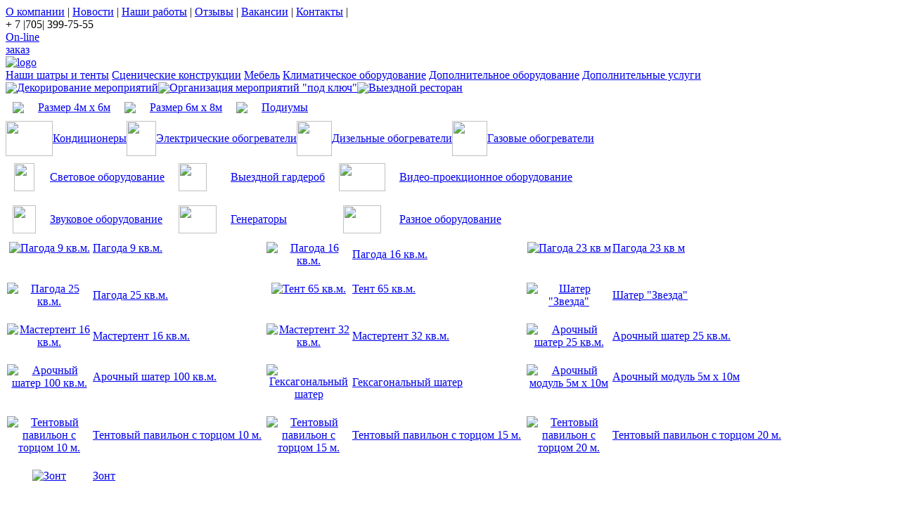

--- FILE ---
content_type: text/html; charset=windows-1251
request_url: https://www.saas-group.kz/news/postupili_500_stulev_selena.html
body_size: 7922
content:
<!DOCTYPE html PUBLIC "-//W3C//DTD XHTML 1.0 Transitional//EN" "http://www.w3.org/TR/xhtml1/DTD/xhtml1-transitional.dtd">
<html xmlns="http://www.w3.org/1999/xhtml" xml:lang="ru" lang="ru">
<head>
<title>На наш склад поступили 500 стульев Селена</title>
<meta http-equiv="Content-Type" content="text/html; charset=windows-1251" />
<meta name="robots" content="index, follow" />
<link href="/bitrix/cache/css/s1/vnutr/page_daa1ced8885f4e991b927f5a44379847/page_daa1ced8885f4e991b927f5a44379847_d751d90e434078da51257ead5c01de80.css?1420103688325" type="text/css" rel="stylesheet" />
<link href="/bitrix/cache/css/s1/vnutr/kernel_main/kernel_main.css?141795656226915" type="text/css" rel="stylesheet" />
<link href="/bitrix/cache/css/s1/vnutr/template_5c0bd86421fecb4f530ce9fbc8e1f1d1/template_5c0bd86421fecb4f530ce9fbc8e1f1d1_6a9c96ec3f873ea0e073281b276ca0d1.css?141795656213505" type="text/css" rel="stylesheet" />

<script type="text/javascript">if(!window.BX)window.BX={message:function(mess){if(typeof mess=='object') for(var i in mess) BX.message[i]=mess[i]; return true;}};</script><script type="text/javascript">(window.BX||top.BX).message({'LANGUAGE_ID':'ru','FORMAT_DATE':'DD.MM.YYYY','FORMAT_DATETIME':'DD.MM.YYYY HH:MI:SS','COOKIE_PREFIX':'BITRIX_SM','USER_ID':'','SERVER_TIME':'1768818756','SERVER_TZ_OFFSET':'21600','USER_TZ_OFFSET':'0','USER_TZ_AUTO':'Y','bitrix_sessid':'76293a151264592a3e89284b3dae06fb','SITE_ID':'s1'});(window.BX||top.BX).message({'JS_CORE_LOADING':'Загрузка...','JS_CORE_NO_DATA':'- Нет данных -','JS_CORE_WINDOW_CLOSE':'Закрыть','JS_CORE_WINDOW_EXPAND':'Развернуть','JS_CORE_WINDOW_NARROW':'Свернуть в окно','JS_CORE_WINDOW_SAVE':'Сохранить','JS_CORE_WINDOW_CANCEL':'Отменить','JS_CORE_H':'ч','JS_CORE_M':'м','JS_CORE_S':'с','JSADM_AI_HIDE_EXTRA':'Скрыть лишние','JSADM_AI_ALL_NOTIF':'Показать все','JSADM_AUTH_REQ':'Требуется авторизация!','JS_CORE_WINDOW_AUTH':'Войти','JS_CORE_IMAGE_FULL':'Полный размер'});</script>

<script type="text/javascript" src="/bitrix/cache/js/s1/vnutr/kernel_main/kernel_main.js?1417956562287021"></script>
<script type="text/javascript">BX.setCSSList(['/bitrix/js/main/core/css/core.css','/bitrix/js/main/core/css/core_popup.css']); </script>
<script type="text/javascript">BX.setJSList(['/bitrix/js/main/core/core.js','/bitrix/js/main/core/core_ajax.js','/bitrix/js/main/session.js','/bitrix/js/main/core/core_popup.js','/bitrix/js/main/core/core_fx.js','/bitrix/js/main/core/core_window.js','/bitrix/js/main/utils.js']); </script>
<script type="text/javascript">
bxSession.Expand(1440, '76293a151264592a3e89284b3dae06fb', false, '76dae2e9675a44216310623c32cdeff8');
</script>


<script type="text/javascript" src="/bitrix/cache/js/s1/vnutr/template_e31bfacc012ef2599eb4b12b9c387f27/template_e31bfacc012ef2599eb4b12b9c387f27_9b1af325d9dedc90a006833c2f8ac79b.js?1417956562646"></script>


<meta http-equiv="X-UA-Compatible" content="IE=edge" />
<link rel="stylesheet" href="/js/css/lightbox.css" type="text/css" media="screen" />
<script type="text/javascript" src="/js/jquery-1.7.2.min.js"></script>
<script type="text/javascript" src="/js/script.js"></script>
<script type="text/javascript" src="/js/coin-slider.min.js"></script>
<script type="text/javascript" src="//yandex.st/share/share.js" charset="utf-8"></script>
<script type='text/javascript'>
$(document).ready(function() {
	$('#lmenu h4').click(function(){
		$(this).next('div').slideToggle('fast').siblings('div:visible').slideUp('fast'); return false;
	});
});
</script>
</head>
<body>
		<div class="bg_top brdb_d">
			<div class="mrg0a clrf h100 fs15 posRel w1125"> 
				<div class="tm">
 


			<a href="/company.html">О компании</a>
		<span>|</span>
			<a href="/news/" class="selected">Новости</a>
		<span>|</span>
			<a href="/our-works.html">Наши работы</a>
		<span>|</span>
			<a href="/reviews.html">Отзывы</a>
		<span>|</span>
			<a href="/vacancies.html">Вакансии</a>
		<span>|</span>
			<a href="/contacts.html">Контакты</a>
		<span>|</span>

				</div>
				<div class="posAbs phone fw_b ls1 fs26"><span>+ 7 |705|</span> 399-75-55</div>
				<a class="posAbs online ta_c fs18 lh18 ls1 fw_b" href="/online.html">On-line<br />заказ</a>
			</div>
		</div>
		<div class="site">
			<div class="header posRel">
			<a class="posAbs logo" href="/" ><img alt="logo" src="/images/logo.gif" /></a>
				<div class="posAbs lm">




	
		
	
		
							<a href="/shatry_i_tenty/" class="root-item a_shatry"><span>Наши шатры и тенты</span></a>
			
		
	
	

	
		
	
		
							<a href="/scenicheskie_konstrukcii/" class="root-item a_scen"><span>Сценические конструкции</span></a>
			
		
	
	

	
		
	
		
							<a href="/mebel/" class="root-item a_mebel"><span>Мебель</span></a>
			
		
	
	

	
		
	
		
							<a href="/klimaticheskoe_oborudovanie/" class="root-item a_klim"><span>Климатическое оборудование</span></a>
			
		
	
	

	
		
	
		
							<a href="/dopolnitelnoe_oborudovanie/" class="root-item a_dopob"><span>Дополнительное оборудование</span></a>
			
		
	
	

	
		
	
		
							<a href="/dopolnitelnye_uslugi/" class="root-item a_dop"><span>Дополнительные услуги</span></a>
			
		
	
	



				</div>
<div class="posAbs blok_pm dop dispnon">
<img alt="" src="/images/arr.png" class="posAbs arr" />

<table class="pm_tab" cellpadding="0" cellspacing="0" border="0"> 
  <tbody> 
    <tr> <td><a href="/dopolnitelnye_uslugi/dekorirovanie/" ><img src="/images/dop_us1.png"  /></a></td> <td><a href="/dopolnitelnye_uslugi/dekorirovanie/" >Декорирование мероприятий</a></td> <td> <a href="/dopolnitelnye_uslugi/оrganizacija_meroprijatij_pod_kljuch.html" ><img src="/images/dop_us2.png"  /></a></td> <td><a href="/dopolnitelnye_uslugi/оrganizacija_meroprijatij_pod_kljuch.html" >Организация мероприятий &quot;под ключ&quot;</a></td> <td> <a href="/dopolnitelnye_uslugi/vyezdnoj_restoran.html" ><img src="/images/dop_us3.png"  /></a></td> <td><a href="/dopolnitelnye_uslugi/vyezdnoj_restoran.html" >Выездной ресторан</a></td> </tr>
   </tbody>
 </table>
 </div>
<div class="posAbs blok_pm scen dispnon">
<img alt="" src="/images/arr.png" class="posAbs arr" />

<table class="pm_tab" cellpadding="10" cellspacing="0" border="0" style="border-collapse: collapse;"> 
  <tbody> 
    <tr> <td style="text-align: center;"><a href="/scenicheskie_konstrukcii/size_of_4m_x_6m.html" ><img src="/images/scen_4m_x_6m.jpg" border="0" height="40"  /></a></td> <td><a href="/scenicheskie_konstrukcii/size_of_4m_x_6m.html" >Размер 4м х 6м</a></td> <td><a href="/scenicheskie_konstrukcii/size_of_6m_x_8m.html" ><img src="/images/scen_6m_x_8m.jpg" border="0" height="40"  /></a></td> <td><a href="/scenicheskie_konstrukcii/size_of_6m_x_8m.html" >Размер 6м х 8м</a></td> <td><a href="/scenicheskie_konstrukcii/podium.html" ><img src="/images/scen_podium.jpg" border="0" height="40"  /></a></td> <td><a href="/scenicheskie_konstrukcii/podium.html" >Подиумы</a></td> </tr>

   </tbody>
 </table>
</div>
<div class="posAbs blok_pm klim dispnon">
<img alt="" src="/images/arr.png" class="posAbs arr" />

<table class="pm_tab" cellpadding="0" cellspacing="0" border="0"> 
  <tbody> 
    <tr> <td> <a href="/klimaticheskoe_oborudovanie/kondicionery.html" ><img src="/images/klimat_4.png" height="50" width="67"  /></a></td> <td><a href="/klimaticheskoe_oborudovanie/kondicionery.html" >Кондиционеры</a></td> <td> <a href="/klimaticheskoe_oborudovanie/elektricheskie_obogrevateli.html" ><img src="/images/klimat_3.png" height="50" width="42"  /></a></td> <td><a href="/klimaticheskoe_oborudovanie/elektricheskie_obogrevateli.html" >Электрические обогреватели</a></td> <td> <a href="/klimaticheskoe_oborudovanie/dizelnye_obogrevateli.html" ><img src="/images/klimat_2.png" height="50" width="50"  /></a></td> <td><a href="/klimaticheskoe_oborudovanie/dizelnye_obogrevateli.html" >Дизельные обогреватели</a></td> <td> <a href="/klimaticheskoe_oborudovanie/gazovye_obogrevateli.html" ><img src="/images/klimat_1.png" height="50" width="50"  /></a></td> <td><a href="/klimaticheskoe_oborudovanie/gazovye_obogrevateli.html" >Газовые обогреватели</a></td> </tr>
   </tbody>
 </table>
 </div>
<div class="posAbs blok_pm dopob dispnon">
<img alt="" src="/images/arr.png" class="posAbs arr" />

<table class="pm_tab" cellpadding="10" cellspacing="0" border="0" style="border-collapse: collapse;"> 
  <tbody> 
    <tr> <td style="text-align: center;"><a href="/dopolnitelnoe_oborudovanie/svetovoe_oborudovanie.html" ><img src="/images/dop_ob_5.png" border="0" width="29" height="40"  /></a></td> <td><a href="/dopolnitelnoe_oborudovanie/svetovoe_oborudovanie.html" >Световое оборудование</a></td> <td><a href="/dopolnitelnoe_oborudovanie/vyezdnoj_garderob.html" ><img src="/images/dop_ob_3.png" border="0" width="40" height="40"  /></a></td> <td><a href="/dopolnitelnoe_oborudovanie/vyezdnoj_garderob.html" >Выездной гардероб</a></td> <td><a href="/dopolnitelnoe_oborudovanie/video_proekcionnoe_oborudovanie.html" ><img src="/images/dop_ob_1.png" border="0" width="66" height="40"  /></a></td> <td><a href="/dopolnitelnoe_oborudovanie/video_proekcionnoe_oborudovanie.html" >Видео-проекционное оборудование</a></td> </tr>
   
    <tr> <td style="text-align: center;"><a href="/dopolnitelnoe_oborudovanie/zvukovoe_oborudovanie.html" ><img src="/images/dop_ob_4.png" border="0" width="33" height="40"  /></a></td> <td><a href="/dopolnitelnoe_oborudovanie/zvukovoe_oborudovanie.html" >Звуковое оборудование</a></td> <td><a href="/dopolnitelnoe_oborudovanie/generatory.html" ><img src="/images/dop_ob_2.png" border="0" width="54" height="40"  /></a></td> <td><a href="/dopolnitelnoe_oborudovanie/generatory.html" >Генераторы</a></td> <td style="text-align: center;"><a href="/dopolnitelnoe_oborudovanie/raznoe_oborudovanie.html" ><img src="/images/dop_ob_6.png" border="0" width="54" height="40"  /></a></td> <td><a href="/dopolnitelnoe_oborudovanie/raznoe_oborudovanie.html" >Разное оборудование</a></td> </tr>
   </tbody>
 </table>
</div>
<div class="posAbs blok_pm shatry dispnon">
<img alt="" src="/images/arr.png" class="posAbs arr" />
<table cellpadding="0" cellspacing="0" border="0">
								<tr>
		
		<td valign="top" width="33%">

			<table width="100%" cellpadding="0" cellspacing="2" border="0">
				<tr>
											<td align="center" width="120">
						<a href="/shatry_i_tenty/pagoda_9kvm.html"><img border="0" src="/upload/iblock/6e8/6e81fdaedea7b84b54aff23cb43e98a9.jpg" height="40" alt="Пагода 9 кв.м." title="Пагода 9 кв.м." /></a><br />
						</td>
										<td><a href="/shatry_i_tenty/pagoda_9kvm.html">Пагода 9 кв.м.</a></td>
				</tr>
			</table>
																									&nbsp;
		</td>

		
						
		<td valign="top" width="33%">

			<table width="100%" cellpadding="0" cellspacing="2" border="0">
				<tr>
											<td align="center" width="120">
						<a href="/shatry_i_tenty/pagoda_16_sq_m.html"><img border="0" src="/upload/iblock/f8a/f8ad439bee01f778c3e4fd7e261e2692.jpg" height="40" alt="Пагода 16 кв.м." title="Пагода 16 кв.м." /></a><br />
						</td>
										<td><a href="/shatry_i_tenty/pagoda_16_sq_m.html">Пагода 16 кв.м.</a></td>
				</tr>
			</table>
																									&nbsp;
		</td>

		
						
		<td valign="top" width="33%">

			<table width="100%" cellpadding="0" cellspacing="2" border="0">
				<tr>
											<td align="center" width="120">
						<a href="/shatry_i_tenty/pagoda_23kvm.html"><img border="0" src="/upload/iblock/a48/a482a937870ad92fab253914d37137f3.jpg" height="40" alt="Пагода 23 кв м" title="Пагода 23 кв м" /></a><br />
						</td>
										<td><a href="/shatry_i_tenty/pagoda_23kvm.html">Пагода 23 кв м</a></td>
				</tr>
			</table>
																									&nbsp;
		</td>

					</tr>
		
								<tr>
		
		<td valign="top" width="33%">

			<table width="100%" cellpadding="0" cellspacing="2" border="0">
				<tr>
											<td align="center" width="120">
						<a href="/shatry_i_tenty/pagoda_25.html"><img border="0" src="/upload/iblock/46e/46e19d823c6f3a54434b223f59d12586.jpg" height="40" alt="Пагода 25 кв.м." title="Пагода 25 кв.м." /></a><br />
						</td>
										<td><a href="/shatry_i_tenty/pagoda_25.html">Пагода 25 кв.м.</a></td>
				</tr>
			</table>
																									&nbsp;
		</td>

		
						
		<td valign="top" width="33%">

			<table width="100%" cellpadding="0" cellspacing="2" border="0">
				<tr>
											<td align="center" width="120">
						<a href="/shatry_i_tenty/tent_65kvm.html"><img border="0" src="/upload/iblock/3da/3dac029353db3044a86df04d7807dcea.jpg" height="40" alt="Тент 65 кв.м." title="Тент 65 кв.м." /></a><br />
						</td>
										<td><a href="/shatry_i_tenty/tent_65kvm.html">Тент 65 кв.м.</a></td>
				</tr>
			</table>
																									&nbsp;
		</td>

		
						
		<td valign="top" width="33%">

			<table width="100%" cellpadding="0" cellspacing="2" border="0">
				<tr>
											<td align="center" width="120">
						<a href="/shatry_i_tenty/shater_zvezda.html"><img border="0" src="/upload/iblock/d48/d486971a5c114a5f6396470d2a662e73.jpg" height="40" alt="Шатер &quot;Звезда&quot;" title="Шатер &quot;Звезда&quot;" /></a><br />
						</td>
										<td><a href="/shatry_i_tenty/shater_zvezda.html">Шатер &quot;Звезда&quot;</a></td>
				</tr>
			</table>
																									&nbsp;
		</td>

					</tr>
		
								<tr>
		
		<td valign="top" width="33%">

			<table width="100%" cellpadding="0" cellspacing="2" border="0">
				<tr>
											<td align="center" width="120">
						<a href="/shatry_i_tenty/mastertent_16kvm.html"><img border="0" src="/upload/iblock/3a5/3a5009fef1d13331337fe88062f43438.jpg" height="40" alt="Мастертент 16 кв.м." title="Мастертент 16 кв.м." /></a><br />
						</td>
										<td><a href="/shatry_i_tenty/mastertent_16kvm.html">Мастертент 16 кв.м.</a></td>
				</tr>
			</table>
																									&nbsp;
		</td>

		
						
		<td valign="top" width="33%">

			<table width="100%" cellpadding="0" cellspacing="2" border="0">
				<tr>
											<td align="center" width="120">
						<a href="/shatry_i_tenty/mastertent_32kvm.html"><img border="0" src="/upload/iblock/07c/07c7f78c210638d50651809e39e3ba5b.jpg" height="40" alt="Мастертент 32 кв.м." title="Мастертент 32 кв.м." /></a><br />
						</td>
										<td><a href="/shatry_i_tenty/mastertent_32kvm.html">Мастертент 32 кв.м.</a></td>
				</tr>
			</table>
																									&nbsp;
		</td>

		
						
		<td valign="top" width="33%">

			<table width="100%" cellpadding="0" cellspacing="2" border="0">
				<tr>
											<td align="center" width="120">
						<a href="/shatry_i_tenty/arochnyj_shater_25kvm.html"><img border="0" src="/upload/iblock/021/0215f215721ef685dcceebc1637b0253.jpg" height="40" alt="Арочный шатер 25 кв.м." title="Арочный шатер 25 кв.м." /></a><br />
						</td>
										<td><a href="/shatry_i_tenty/arochnyj_shater_25kvm.html">Арочный шатер 25 кв.м.</a></td>
				</tr>
			</table>
																									&nbsp;
		</td>

					</tr>
		
								<tr>
		
		<td valign="top" width="33%">

			<table width="100%" cellpadding="0" cellspacing="2" border="0">
				<tr>
											<td align="center" width="120">
						<a href="/shatry_i_tenty/arochnyj_shater_100kvm.html"><img border="0" src="/upload/iblock/53e/53e2e37584b7af842b8e2cc10cede201.jpg" height="40" alt="Арочный шатер 100 кв.м." title="Арочный шатер 100 кв.м." /></a><br />
						</td>
										<td><a href="/shatry_i_tenty/arochnyj_shater_100kvm.html">Арочный шатер 100 кв.м.</a></td>
				</tr>
			</table>
																									&nbsp;
		</td>

		
						
		<td valign="top" width="33%">

			<table width="100%" cellpadding="0" cellspacing="2" border="0">
				<tr>
											<td align="center" width="120">
						<a href="/shatry_i_tenty/hexagonal_tent.html"><img border="0" src="/upload/iblock/95e/95eb13cbef4b76ea62f668e05ba910b5.jpg" height="40" alt="Гексагональный шатер" title="Гексагональный шатер" /></a><br />
						</td>
										<td><a href="/shatry_i_tenty/hexagonal_tent.html">Гексагональный шатер</a></td>
				</tr>
			</table>
																									&nbsp;
		</td>

		
						
		<td valign="top" width="33%">

			<table width="100%" cellpadding="0" cellspacing="2" border="0">
				<tr>
											<td align="center" width="120">
						<a href="/shatry_i_tenty/arochnyj_modul_5m_10m.html"><img border="0" src="/upload/iblock/d0c/d0cabcf278575340362c48474c051697.jpg" height="40" alt="Арочный модуль 5м х 10м" title="Арочный модуль 5м х 10м" /></a><br />
						</td>
										<td><a href="/shatry_i_tenty/arochnyj_modul_5m_10m.html">Арочный модуль 5м х 10м</a></td>
				</tr>
			</table>
																									&nbsp;
		</td>

					</tr>
		
								<tr>
		
		<td valign="top" width="33%">

			<table width="100%" cellpadding="0" cellspacing="2" border="0">
				<tr>
											<td align="center" width="120">
						<a href="/shatry_i_tenty/tentovyj_pavilon_10m.html"><img border="0" src="/upload/iblock/09a/09a6126f05620591d64c1929f9a2008c.jpg" height="40" alt="Тентовый павильон с торцом 10 м." title="Тентовый павильон с торцом 10 м." /></a><br />
						</td>
										<td><a href="/shatry_i_tenty/tentovyj_pavilon_10m.html">Тентовый павильон с торцом 10 м.</a></td>
				</tr>
			</table>
																									&nbsp;
		</td>

		
						
		<td valign="top" width="33%">

			<table width="100%" cellpadding="0" cellspacing="2" border="0">
				<tr>
											<td align="center" width="120">
						<a href="/shatry_i_tenty/tentovyj_pavilon_15m.html"><img border="0" src="/upload/iblock/649/649d8e24a923f5f35ecc3163a084cbb2.jpg" height="40" alt="Тентовый павильон с торцом 15 м." title="Тентовый павильон с торцом 15 м." /></a><br />
						</td>
										<td><a href="/shatry_i_tenty/tentovyj_pavilon_15m.html">Тентовый павильон с торцом 15 м.</a></td>
				</tr>
			</table>
																									&nbsp;
		</td>

		
						
		<td valign="top" width="33%">

			<table width="100%" cellpadding="0" cellspacing="2" border="0">
				<tr>
											<td align="center" width="120">
						<a href="/shatry_i_tenty/tentovyj_pavilon_20m.html"><img border="0" src="/upload/iblock/b25/b25765d408c7c700a8ba1e1a0d31fa58.jpg" height="40" alt="Тентовый павильон с торцом 20 м." title="Тентовый павильон с торцом 20 м." /></a><br />
						</td>
										<td><a href="/shatry_i_tenty/tentovyj_pavilon_20m.html">Тентовый павильон с торцом 20 м.</a></td>
				</tr>
			</table>
																									&nbsp;
		</td>

					</tr>
		
								<tr>
		
		<td valign="top" width="33%">

			<table width="100%" cellpadding="0" cellspacing="2" border="0">
				<tr>
											<td align="center" width="120">
						<a href="/shatry_i_tenty/zont.html"><img border="0" src="/upload/iblock/a0b/a0b15da63a1b510de5d4a959015fc9b6.png" height="40" alt="Зонт" title="Зонт" /></a><br />
						</td>
										<td><a href="/shatry_i_tenty/zont.html">Зонт</a></td>
				</tr>
			</table>
																									&nbsp;
		</td>

		
		
									<td>&nbsp;</td>
							<td>&nbsp;</td>
						</tr>
		
</table>

<input type="hidden" name="sessid" id="sessid" value="76293a151264592a3e89284b3dae06fb" /><script>
function showAuth(type)
{
	if (type == 'auth')
	{
		BX('popup-buyer-auth-form').style["display"] = "block";
		BX('popup-buyer-title-auth').innerHTML = '';
		BX('popup-buyer-title-mail').innerHTML = '<a href="javascript:void(0)" onClick="showAuth(\'mail\');"></a>';
		BX('popup_user_email').style["display"] = "none";
		BX('popup_user_email').value = '';
	}
	else
	{
		BX('popup-buyer-auth-form').style["display"] = "none";
		BX('popup-buyer-title-auth').innerHTML = '<a href="javascript:void(0)" onClick="showAuth(\'auth\');"></a>';
		BX('popup-buyer-title-mail').innerHTML = '';
		BX('popup_user_email').style["display"] = "block";
		BX('notify_user_login').value = '';
		BX('notify_user_password').value = '';
	}
}
</script></div>
				<div class="posAbs blok_pm mebel_a dispnon">
<img alt="" src="/images/arr.png" class="posAbs arr" />

<div class="catalog-section-list">

	<ul>
	<li>
	<table border="0" cellpadding="0" cellspacing="0"><tr><td><a href="/mebel/stoly.html"><img border="0" src="/upload/iblock/085/0854c091a0621dcf6112a39a7c912745.gif" height="40" /></a></td><td><a href="/mebel/stoly.html">
	Столы</a></td></tr></table></li>
	<li>
	<table border="0" cellpadding="0" cellspacing="0"><tr><td><a href="/mebel/stulia.html"><img border="0" src="/upload/iblock/392/392c6b1a59abad89e7110c310106e903.gif" height="40" /></a></td><td><a href="/mebel/stulia.html">
	Стулья</a></td></tr></table></li>
	<li>
	<table border="0" cellpadding="0" cellspacing="0"><tr><td><a href="/mebel/myagkaya_mebel.html"><img border="0" src="/upload/iblock/250/250955e7647c7bb1dfadead4767b721d.gif" height="40" /></a></td><td><a href="/mebel/myagkaya_mebel.html">
	Мягкая мебель</a></td></tr></table></li>
	</ul>
</div>		</div>
<script type="text/javascript"> $(".a_mebel,.mebel_a").mouseover(function () {  $(this).addClass("akt");  $('.mebel_a').removeClass("dispnon");  }).mouseout(function () {$('.mebel_a').addClass("dispnon");  });
$(".a_shatry,.shatry").mouseover(function () {  $(this).addClass("akt");  $('.shatry').removeClass("dispnon");  }).mouseout(function () {$('.shatry').addClass("dispnon");  });
$(".a_scen,.scen").mouseover(function () {  $(this).addClass("akt");  $('.scen').removeClass("dispnon");  }).mouseout(function () {$('.scen').addClass("dispnon");  });
$(".a_dop,.dop").mouseover(function () {  $(this).addClass("akt");  $('.dop').removeClass("dispnon");  }).mouseout(function () {$('.dop').addClass("dispnon");  });
$(".a_klim,.klim").mouseover(function () {  $(this).addClass("akt");  $('.klim').removeClass("dispnon");  }).mouseout(function () {$('.klim').addClass("dispnon");  });
$(".a_dopob,.dopob").mouseover(function () {  $(this).addClass("akt");  $('.dopob').removeClass("dispnon");  }).mouseout(function () {$('.dopob').addClass("dispnon");  });

</script>
			<div class="posAbs banner">

<div id="coin-slider"> 
														
																		<a href="/shatry_i_tenty/tent_65kvm.html"><img border="0" src="/upload/iblock/593/5930a3468579c08d4a0c6039b25c9cd5.jpg" width="811" height="235" alt="Шатер " title="Шатер " />
<span><h3>Шатер </h3><p>Пример использования шатра площадью 65 кв.м.</p></span></a>
											
																			
																		<a href="/shatry_i_tenty/arochnyj_shater_100kvm.html"><img border="0" src="/upload/iblock/016/016f324bda68b853c464e0304d837edd.jpg" width="811" height="235" alt="Арочный шатер 100 кв.м." title="Арочный шатер 100 кв.м." />
<span><h3>Арочный шатер 100 кв.м.</h3><p>Конструкция из арочных шатров</p></span></a>
											
																			
																		<a href="http://saas-group.ru/shatry_i_tenty/tentovyj_pavilon_10m.html"><img border="0" src="/upload/iblock/330/33001ea1410ea99d2f6b54ef26123ec1.jpg" width="811" height="235" alt="Тент 10м" title="Тент 10м" />
<span><h3>Тент 10м</h3><p>Тентовая конструкция может соответствовать любым вашим пожеланиям</p></span></a>
											
						</div>

	</div>
			</div>
			<div class="mrg0a w1215 bg_cont">
				<div class="brdt_cb posRel"><h1>На наш склад поступили 500 стульев Селена</h1>

 
				</div>
<div class="content">
						<div class="news-detail">
			<a href="/upload/iblock/5dd/5dd92ebb8c421a5a17548cd7d82addf8.jpg" rel="lightbox[1]"><img class="detail_picture" border="0" src="/upload/iblock/5dd/5dd92ebb8c421a5a17548cd7d82addf8.jpg" width="250" alt="На наш склад поступили 500 стульев Селена"  title="На наш склад поступили 500 стульев Селена" /></a>
				<span class="news-date-time">13.08.2015</span>
						
<p>13 августа на наш склад поступили 500 стульев Селена. Модель &laquo;Селена&raquo; является стулом универсального назначения. Используется для оснащения офисных учреждений, банкетов, презентаций, выставок. Стулья удобны в своей эксплуатации, легко перемещаются, занимают мало места. Они изготовлены из металлического каркаса и тканевой обивки. Для придания стульям торжественного внешнего вида менеджеры компании «SAAS-GROUP(KZ)» заказали для всех стульев этой серии пошив чехлов белого и черного цветов.</p>
 
<p style="text-align: center;"><a href="/upload/medialibrary/faa/faaaa9ddae88b125e4eb6e6daee83704.jpg" rel="lightbox[1]" ><img src="/upload/medialibrary/faa/faaaa9ddae88b125e4eb6e6daee83704.jpg" title="SAM_0854.jpg" border="0" width="202" height="152"  /></a> 
  <br />
 </p>
 
<p>Если Вам для реализации Вашего проекта необходимы шатры, мебель и другое дополнительное оборудование &ndash; звоните! Мы будем рады помочь Вам в организации Вашего события.</p>
 		<div style="clear:both"></div>
	<br />
			</div>
<p><a href="/news/">Возврат к списку</a></p>

                                 <div class="yashare-auto-init ti0" data-yashareL10n="ru" data-yashareType="button" data-yashareQuickServices="yaru,vkontakte,facebook,twitter,odnoklassniki,moimir,lj,moikrug,gplus"></div> 
 <div class="footer_content">				
<div class="ta_c clrf fs10 clr7 cop">
						© 2010-2022  "SAAS GROUP" - аренда шатров, тентов и мебели.  Все права защищены. Казахстан, г. Алматы, улица Сатпаева, д.3
<br />Тел.: +7 (705) 399-75-55  E-mail: <a href="mailto:info@saas-group.kz">info@saas-group.kz</a></div>
				
				<div class="posAbs ch">						<!-- Yandex.Metrika counter --> <script type="text/javascript" > (function(m,e,t,r,i,k,a){m[i]=m[i]||function(){(m[i].a=m[i].a||[]).push(arguments)}; m[i].l=1*new Date(); for (var j = 0; j < document.scripts.length; j++) {if (document.scripts[j].src === r) { return; }} k=e.createElement(t),a=e.getElementsByTagName(t)[0],k.async=1,k.src=r,a.parentNode.insertBefore(k,a)}) (window, document, "script", "https://cdn.jsdelivr.net/npm/yandex-metrica-watch/tag.js", "ym"); ym(91157203, "init", { clickmap:true, trackLinks:true, accurateTrackBounce:true, webvisor:true, trackHash:true }); </script> <noscript><div><img src="https://mc.yandex.ru/watch/91157203" style="position:absolute; left:-9999px;" alt="" /></div></noscript> <!-- /Yandex.Metrika counter --></div>
</div>

				

</div>
				<div class="fl_r fs15 rcol"> 
					<div class="brdb_e8 padb30 padl5 posRel">
<div class="posAbs soc"><span style="float:left;padding:3px 7px 0 0;">Мы в соц. сетях:</span>
	<a href="https://twitter.com/saasgroup" class="soc1" title="Мы в Twitter" target="_blank" > <span>Twitter</span></a> 
	<a href="http://vk.com/saasgroup" class="soc2" title="Мы в Vk" target="_blank" > <span>Vk</span></a> 
	<a href="http://www.facebook.com/pages/Saas-Group/493468210717839" class="soc3" title="Мы в Facebook" target="_blank" > <span>Facebook</span></a>
</div>
						<div class="bg_man clrec">Телефоны менеджеров:</div>
						
<div class="phone_man"><span class="fs13">моб.:</span> +7 (705) 399-75-55 </div>
 						 
<div class="mail_man"><span class="fs13">E-mail: </span><a href="mailto:info@saas-group.kz" >info@saas-group.kz</a></div>
					</div>
					<div class="dwnd_blok brd_cb posRel">
						<img alt="" src="/images/ico_arenda.png" class="posAbs ico_book" />
						
<div class="clr57 fw_b padl60">АРЕНДА ОБОРУДОВАНИЯ</div>
 						<a class="fs_i mrgl25 fs13" href="/saas-price_web_rent.pdf" target="_blank" >скачать каталог 						<img src="/images/ico_pdfblue.png" class="ic_pdf"  /></a>					</div>
					<div class="dwnd_blok brd_cb posRel">
						<img alt="" src="/images/ico_prodazha.png" class="posAbs ico_book" />
												
<div class="clre3 fw_b padl60">ПРОДАЖА 						ТЕНТОВЫХ 						КОНСТРУКЦИЙ</div>
 						<a class="fs_i mrgl25 fs13 clre3" href="/saas-price_web_sale.pdf" target="_blank" >скачать каталог 						<img src="/images/ico_pdfred.png" class="ic_pdf"  /></a>
				</div>
					</div>
				<div class="clear"></div>
			</div>
		</div>
		<div class="bg_bot posFix br0 z999 w100">
			<div class="footer">
<div class="posAbs tuman w100"></div>
		<div class="bg_top brdb_d">
			<div class="mrg0a clrf h100 fs15 posRel w1125"> 
				<div class="tm">
 
<ul id="horizontal-multilevel-menu">


	
	
		
							<li><a href="/company.html" class="root-item">О компании</a>|</li>
			
		
	
	

	
	
		
							<li><a href="/news/" class="selected">Новости</a>|</li>
			
		
	
	

	
	
		
							<li><a href="/our-works.html" class="root-item">Наши работы</a>|</li>
			
		
	
	

	
	
		
							<li><a href="/reviews.html" class="root-item">Отзывы</a>|</li>
			
		
	
	

	
	
					<li><a href="/directory/" class="root-item">Каталог</a>
				|<ul>
		
	
	

	
	
		
							<li><a href="/shatry_i_tenty/">Наши шатры и тенты</a></li>
			
		
	
	

	
	
		
							<li><a href="/scenicheskie_konstrukcii/">Сценические конструкции</a></li>
			
		
	
	

	
	
		
							<li><a href="/mebel/">Мебель</a></li>
			
		
	
	

	
	
		
							<li><a href="/klimaticheskoe_oborudovanie/">Климатическое оборудование</a></li>
			
		
	
	

	
	
		
							<li><a href="/dopolnitelnoe_oborudovanie/">Дополнительное оборудование</a></li>
			
		
	
	

	
	
		
							<li><a href="/dopolnitelnye_uslugi/">Дополнительные услуги</a></li>
			
		
	
	

			</ul></li>	
	
		
							<li><a href="/contacts.html" class="root-item">Контакты</a>|</li>
			
		
	
	


</ul>
<div class="menu-clear-left"></div>
				</div>
				<div class="posAbs phone fw_b ls1 fs26"><span>+ 7 |705|</span> 399-75-55</div>
				<a class="posAbs bot online ta_c fs18 lh18 ls1 fw_b" href="/online.html">On-line<br />заказ</a>
			</div>
		</div>




			</div>
		</div>
<script type="text/javascript" src="/js/lightbox.js"></script>
	<script>
	  jQuery(document).ready(function($) {
		  $('a').smoothScroll({
			speed: 1000,
			easing: 'easeInOutCubic'
		  });

		  $('.showOlderChanges').on('click', function(e){
			$('.changelog .old').slideDown('slow');
			$(this).fadeOut();
			e.preventDefault();
		  })
	  });

	  var _gaq = _gaq || [];
	  _gaq.push(['_setAccount', 'UA-2196019-1']);
	  _gaq.push(['_trackPageview']);

	  (function() {
		var ga = document.createElement('script'); ga.type = 'text/javascript'; ga.async = true;
		ga.src = ('https:' == document.location.protocol ? 'https://ssl' : 'http://www') + '.google-analytics.com/ga.js';
		var s = document.getElementsByTagName('script')[0]; s.parentNode.insertBefore(ga, s);
	  })();

	</script>
</body>
</html>